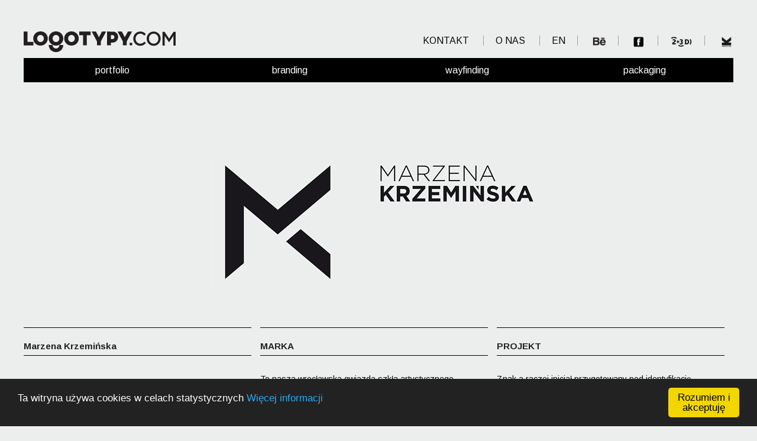

--- FILE ---
content_type: text/html; charset=UTF-8
request_url: http://logotypy.com/pl/56/marzena-krzemiska
body_size: 4304
content:
<!doctype html>
<html class="no-js" lang="en">
<head>
    <meta charset="utf-8"/>
    <meta name="viewport" content="width=device-width, initial-scale=1.0"/>
    <title>Logotypy.com - Marzena Krzemińska - projektowanie logo, identyfikacja
        wizualna</title>
    <link href='http://fonts.googleapis.com/css?family=Arimo:400,700,400italic,700italic' rel='stylesheet'
          type='text/css'>
    <link rel="stylesheet" href="/css/app.css"/>
    <link rel="stylesheet" href="/css/const2.css"/>
    <link rel="icon"
          type="image/png"
          href="http://logotypy.com/favicon.png"/>
    <meta name="theme-color" content="#eceeed"/>
    <script src="/bower_components/modernizr/modernizr.js"></script>
</head>
<body>
<div id="content_wrapper">
    <header class="row">
        <div id="logo" class="large-4 medium-4 small-11 columns"><a href="/pl"><img src="/img/logotypy.svg"
                                                                                               alt="logotypy.com - logo, projektowanie"/></a>
        </div>
        <div id="prize" class="large-8 medium-8 hide-for-small columns">
            <ul>
    <li><a
                href="pl/kontakt.html">kontakt</a>
    </li>
    <li><a
                href="pl/kto.html">o nas</a>
    </li>
    <li><a
                href="/en">EN</a></li>
    <li><a href="https://www.behance.net/logotypy_com" target="_blank"><img src="/img/ic_behance.png"
                                                                            alt="Logotypy.com @ Behance" width="24"></a></li>
    <li><a href="https://www.facebook.com/pages/logotypycom/222937557828721"><img src="/img/ic_fb.png" alt="Facebook" width="18"/></a>
    </li>
    <li><a href="http://www.2plus3d.pl/kwartalnik/12" target="_blank"><img src="/img/ic_23d.png" alt="2 + 3D" width="38"/></a></li>
    <li><a href="http://www.laurenceking.com/en/catalogsearch/result/?q=Symbol" target="_blank"><img src="/img/ic_k.png" width="24"
                                                                                                     alt=""/></a></li>
    </li>
</ul>        </div>
        <div class="show-for-small-only small-1 columns nav_switch"><a id="nav-toggle" href="#"><span></span></a></div>
        <div class="row">
            <nav>
                <div class="normal_nav medium-12 large-12 xlarge-12 xxlarge-12 hide-for-small">
                    <div class="row">
                        <ul>
                            <li class="medium-3 large-3 xlarge-3 xxlarge-3 columns"><a href="/pl" id="switch_portfolio">portfolio</a>
                            <li class="medium-3 large-3 xlarge-3 xxlarge-3 columns"><a href="#portfolio_grid" id="switch_branding">branding</a></li>
                            <li class="medium-3 large-3 xlarge-3 xxlarge-3 columns"><a href="#portfolio_grid" id="switch_wayfinding">wayfinding</a></li>
                            <li class="medium-3 large-3 xlarge-3 xxlarge-3 columns"><a href="#portfolio_grid" id="switch_packaging">packaging</a></li>
                            </li>
                        </ul>
                    </div>
                </div>
                <div class="hide-for-medium-up small-12 small_nav_container">
                    <div class="row">
                        <div class="small-12" id="small_nav" style="display: none;">
                            <ul>
                                <li class=""><a href="/pl">portfolio</a>
                                    <ul>
                                        <li><a href="#portfolio_grid" id="sm_switch_branding">branding</a></li>
                                        <li><a href="#portfolio_grid" id="sm_switch_wayfinding">wayfinding</a></li>
                                        <li><a href="#portfolio_grid" id="sm_switch_packaging">packaging</a></li>
                                    </ul>
                                </li>
                                <li>
                                    <a href="pl/kontakt.html">kontakt</a>
                                </li>
                                <li>
                                    <a href="pl/kto.html">o nas</a>
                                </li>
                                <li class="lang_switch"><a
                                            href="/en">EN</a>
                                </li>
                            </ul>
                            <div id="prize_small" class="small-12">
							    <ul>
    <li><a href="https://www.behance.net/logotypy_com" target="_blank"><img src="/img/ic_behance.png" alt="Logotypy.com @ Behance"></a></li>
    <li><a href="https://www.facebook.com/pages/logotypycom/222937557828721"><img src="/img/ic_fb.png" alt="Facebook"/></a></li>
    <li><a href="http://www.2plus3d.pl/kwartalnik/12" target="_blank"><img src="/img/ic_23d.png" alt="2 + 3D"/></a></li>
    <li><a href="http://www.laurenceking.com/en/catalogsearch/result/?q=Symbol" target="_blank"><img src="/img/ic_k.png" alt=""/></a></li>
    </li>
</ul>                            </div>
                        </div>
                    </div>
                </div>
            </nav>
        </div>
    </header>
    <section class="item row">
        <div class="row">
            <div class="item_header"><img src="/assets/uploads/files/85cea-marzena_krzeminska_logo.jpg"
                                          alt="Marzena Krzemińska"/></div>
        </div>
        <div class="row">
            <div class="small-12 medium-12 large-4 xlarge-4 columns desc_module"><h2
                    class="desc_header desc_title">Marzena Krzemińska</h2></div>
            <div class="small-12 medium-12 large-4 xlarge-4 columns desc_module"><h2 class="desc_header">
                                        MARKA
                                    </h2>
                <div class="desc_content"><p>
	To nasza wrocławska gwiazda szkła artystycznego. Jedna z niewielu polskich artystek sprzedających swoje dzieła za oceanem. Polecam.</p>
</div></div>
            <div class="small-12 medium-12 large-4 xlarge-4 columns desc_module"><h2 class="desc_header">
                                            PROJEKT
                                    </h2>
                <div class="desc_content"><p>
	Znak a raczej inicjał przygotowany pod identyfikację wystawy w legendarnej Heller Galery w Nowym Yorku.</p>
</div></div>
        </div>
                                    <div class="row">
                    <div class="item_showroom"><img src="/assets/uploads/files/d907b-marzena_krzeminska_prez_.jpg" alt=""/>
                    </div>
                </div>
                                                                                                        </section>
    <section class="portfolio row" id="portfolio_grid">
        <ul class="small-block-grid-2 medium-block-grid-3 large-block-grid-4 xlarge-block-grid-6 xxlarge-block-grid-8">
                            <li class="branding wayfinding">
                    <div class="state_1"><a id="item_30"
                                            href="http://logotypy.com/pl/30/citibox"><img
                                src="/assets/uploads/files/0536b-citibox_ikona.jpg" alt=""/></a></div>
                    <div class="state_2" style="background-color: #fed300;"><a
                            href="http://logotypy.com/pl/30/citibox">Citibox</a>
                    </div>
                </li>
                            <li class="branding wayfinding">
                    <div class="state_1"><a id="item_20"
                                            href="http://logotypy.com/pl/20/dom-maklerski-bo"><img
                                src="/assets/uploads/files/824ee-dm-bos_ikona.jpg" alt=""/></a></div>
                    <div class="state_2" style="background-color: #017458;"><a
                            href="http://logotypy.com/pl/20/dom-maklerski-bo">Dom Maklerski BOŚ</a>
                    </div>
                </li>
                            <li class="wayfinding">
                    <div class="state_1"><a id="item_49"
                                            href="http://logotypy.com/pl/49/kghm"><img
                                src="/assets/uploads/files/18b9d-kghm_ikona.jpg" alt=""/></a></div>
                    <div class="state_2" style="background-color: #af7846;"><a
                            href="http://logotypy.com/pl/49/kghm">KGHM</a>
                    </div>
                </li>
                            <li class="branding wayfinding">
                    <div class="state_1"><a id="item_21"
                                            href="http://logotypy.com/pl/21/muzeum-pana-tadeusza"><img
                                src="/assets/uploads/files/e5acf-muzeum-pana-tadeusza.jpg" alt=""/></a></div>
                    <div class="state_2" style="background-color: #a98c6b;"><a
                            href="http://logotypy.com/pl/21/muzeum-pana-tadeusza">Muzeum Pana Tadeusza</a>
                    </div>
                </li>
                            <li class="branding wayfinding">
                    <div class="state_1"><a id="item_58"
                                            href="http://logotypy.com/pl/58/ambasada-ledzia"><img
                                src="/assets/uploads/files/c0cae-ambasada_sledzia_ikona.png" alt=""/></a></div>
                    <div class="state_2" style="background-color: #01366c;"><a
                            href="http://logotypy.com/pl/58/ambasada-ledzia">ambasada śledzia</a>
                    </div>
                </li>
                            <li class="branding">
                    <div class="state_1"><a id="item_12"
                                            href="http://logotypy.com/pl/12/mumio"><img
                                src="/assets/uploads/files/9daa0-mumio_ikona_2.jpg" alt=""/></a></div>
                    <div class="state_2" style="background-color: #7b4fff;"><a
                            href="http://logotypy.com/pl/12/mumio">Mumio</a>
                    </div>
                </li>
                            <li class="branding wayfinding">
                    <div class="state_1"><a id="item_59"
                                            href="http://logotypy.com/pl/59/archicom"><img
                                src="/assets/uploads/files/5fede-archicom_ikona_2.jpg" alt=""/></a></div>
                    <div class="state_2" style="background-color: #02d9ff;"><a
                            href="http://logotypy.com/pl/59/archicom">archicom</a>
                    </div>
                </li>
                            <li class="branding">
                    <div class="state_1"><a id="item_61"
                                            href="http://logotypy.com/pl/61/bymade"><img
                                src="/assets/uploads/files/4fc6b-by_made_ikona.jpg" alt=""/></a></div>
                    <div class="state_2" style="background-color: #ffb300;"><a
                            href="http://logotypy.com/pl/61/bymade">bymade</a>
                    </div>
                </li>
                            <li class="branding">
                    <div class="state_1"><a id="item_23"
                                            href="http://logotypy.com/pl/23/warsaw-potato"><img
                                src="/assets/uploads/files/78736-warswa-potato_ikona_.jpg" alt=""/></a></div>
                    <div class="state_2" style="background-color: #7fda00;"><a
                            href="http://logotypy.com/pl/23/warsaw-potato">Warsaw Potato</a>
                    </div>
                </li>
                            <li class="branding">
                    <div class="state_1"><a id="item_38"
                                            href="http://logotypy.com/pl/38/radio-wroclove"><img
                                src="/assets/uploads/files/e220a-radio_wroclove_ikona.jpg" alt=""/></a></div>
                    <div class="state_2" style="background-color: #b1de00;"><a
                            href="http://logotypy.com/pl/38/radio-wroclove">Radio Wroclove</a>
                    </div>
                </li>
                            <li class="wayfinding">
                    <div class="state_1"><a id="item_44"
                                            href="http://logotypy.com/pl/44/cop19"><img
                                src="/assets/uploads/files/89c51-cop_ikona.jpg" alt=""/></a></div>
                    <div class="state_2" style="background-color: #008b65;"><a
                            href="http://logotypy.com/pl/44/cop19">COP19</a>
                    </div>
                </li>
                            <li class="branding">
                    <div class="state_1"><a id="item_60"
                                            href="http://logotypy.com/pl/60/trasko"><img
                                src="/assets/uploads/files/ab852-trasko_ikona.jpg" alt=""/></a></div>
                    <div class="state_2" style="background-color: #04398c;"><a
                            href="http://logotypy.com/pl/60/trasko">trasko</a>
                    </div>
                </li>
                            <li class="branding">
                    <div class="state_1"><a id="item_57"
                                            href="http://logotypy.com/pl/57/arenapl"><img
                                src="/assets/uploads/files/a453f-arena_ikona.jpg" alt=""/></a></div>
                    <div class="state_2" style="background-color: #fd283a;"><a
                            href="http://logotypy.com/pl/57/arenapl">arena.pl</a>
                    </div>
                </li>
                            <li class="branding">
                    <div class="state_1"><a id="item_32"
                                            href="http://logotypy.com/pl/32/fabryka-form"><img
                                src="/assets/uploads/files/08a3f-fabryka_form_ikona_3.png" alt=""/></a></div>
                    <div class="state_2" style="background-color: #891163;"><a
                            href="http://logotypy.com/pl/32/fabryka-form">Fabryka Form</a>
                    </div>
                </li>
                            <li class="branding">
                    <div class="state_1"><a id="item_11"
                                            href="http://logotypy.com/pl/11/crz-krzywy-komin"><img
                                src="/assets/uploads/files/b0ee8-kk_ikona.jpg" alt=""/></a></div>
                    <div class="state_2" style="background-color: #ff6e0a;"><a
                            href="http://logotypy.com/pl/11/crz-krzywy-komin">CRZ Krzywy Komin</a>
                    </div>
                </li>
                            <li class="branding">
                    <div class="state_1"><a id="item_54"
                                            href="http://logotypy.com/pl/54/szachownica"><img
                                src="/assets/uploads/files/37cbc-szachownica_ikona.jpg" alt=""/></a></div>
                    <div class="state_2" style="background-color: #072371;"><a
                            href="http://logotypy.com/pl/54/szachownica">Szachownica</a>
                    </div>
                </li>
                            <li class="branding">
                    <div class="state_1"><a id="item_36"
                                            href="http://logotypy.com/pl/36/lunatik"><img
                                src="/assets/uploads/files/f418d-lunatik_ikona.jpg" alt=""/></a></div>
                    <div class="state_2" style="background-color: #e1e1e1;"><a
                            href="http://logotypy.com/pl/36/lunatik">Lunatik</a>
                    </div>
                </li>
                            <li class="branding packaging">
                    <div class="state_1"><a id="item_52"
                                            href="http://logotypy.com/pl/52/ideal"><img
                                src="/assets/uploads/files/3eb73-ideal_ikona.jpg" alt=""/></a></div>
                    <div class="state_2" style="background-color: #ea0303;"><a
                            href="http://logotypy.com/pl/52/ideal">Ideal</a>
                    </div>
                </li>
                            <li class="branding">
                    <div class="state_1"><a id="item_18"
                                            href="http://logotypy.com/pl/18/berling"><img
                                src="/assets/uploads/files/d57a4-berling_ikona.jpg" alt=""/></a></div>
                    <div class="state_2" style="background-color: #0a7864;"><a
                            href="http://logotypy.com/pl/18/berling">Berling</a>
                    </div>
                </li>
                            <li class="branding">
                    <div class="state_1"><a id="item_39"
                                            href="http://logotypy.com/pl/39/virtuall"><img
                                src="/assets/uploads/files/4aa91-virtuall_ikona_2.jpg" alt=""/></a></div>
                    <div class="state_2" style="background-color: #cee00f;"><a
                            href="http://logotypy.com/pl/39/virtuall">Virtuall</a>
                    </div>
                </li>
                            <li class="branding">
                    <div class="state_1"><a id="item_26"
                                            href="http://logotypy.com/pl/26/for-company"><img
                                src="/assets/uploads/files/0b918-for-company_ikona.jpg" alt=""/></a></div>
                    <div class="state_2" style="background-color: #df0303;"><a
                            href="http://logotypy.com/pl/26/for-company">For Company</a>
                    </div>
                </li>
                            <li class="branding">
                    <div class="state_1"><a id="item_31"
                                            href="http://logotypy.com/pl/31/open-group"><img
                                src="/assets/uploads/files/76260-open-group_ikona.jpg" alt=""/></a></div>
                    <div class="state_2" style="background-color: #6e00b7;"><a
                            href="http://logotypy.com/pl/31/open-group">Open Group</a>
                    </div>
                </li>
                            <li class="branding">
                    <div class="state_1"><a id="item_34"
                                            href="http://logotypy.com/pl/34/goldwings"><img
                                src="/assets/uploads/files/624f2-goldwings_ikona.jpg" alt=""/></a></div>
                    <div class="state_2" style="background-color: #b99b5f;"><a
                            href="http://logotypy.com/pl/34/goldwings">Goldwings</a>
                    </div>
                </li>
                            <li class="branding">
                    <div class="state_1"><a id="item_55"
                                            href="http://logotypy.com/pl/55/miasto-szkutnia"><img
                                src="/assets/uploads/files/c334d-miasto_szkutnia_ikona.jpg" alt=""/></a></div>
                    <div class="state_2" style="background-color: #4b2401;"><a
                            href="http://logotypy.com/pl/55/miasto-szkutnia">Miasto Szkutnia</a>
                    </div>
                </li>
                            <li class="branding">
                    <div class="state_1"><a id="item_22"
                                            href="http://logotypy.com/pl/22/jop-invest"><img
                                src="/assets/uploads/files/3230f-jop-invest_ikona.jpg" alt=""/></a></div>
                    <div class="state_2" style="background-color: #767676;"><a
                            href="http://logotypy.com/pl/22/jop-invest">Jop Invest</a>
                    </div>
                </li>
                            <li class="branding">
                    <div class="state_1"><a id="item_16"
                                            href="http://logotypy.com/pl/16/akademia-warzenia"><img
                                src="/assets/uploads/files/4813d-akademia-warzenia_ikona_2.jpg" alt=""/></a></div>
                    <div class="state_2" style="background-color: #ff0015;"><a
                            href="http://logotypy.com/pl/16/akademia-warzenia">Akademia Warzenia</a>
                    </div>
                </li>
                            <li class="branding">
                    <div class="state_1"><a id="item_47"
                                            href="http://logotypy.com/pl/47/sendex"><img
                                src="/assets/uploads/files/f03af-sendex_ikona.jpg" alt=""/></a></div>
                    <div class="state_2" style="background-color: #f85f00;"><a
                            href="http://logotypy.com/pl/47/sendex">Sendex</a>
                    </div>
                </li>
                            <li class="branding">
                    <div class="state_1"><a id="item_43"
                                            href="http://logotypy.com/pl/43/ideaport"><img
                                src="/assets/uploads/files/ec01a-ideaport_ikona.jpg" alt=""/></a></div>
                    <div class="state_2" style="background-color: #0097ff;"><a
                            href="http://logotypy.com/pl/43/ideaport">Ideaport</a>
                    </div>
                </li>
                            <li class="branding">
                    <div class="state_1"><a id="item_37"
                                            href="http://logotypy.com/pl/37/transgresje"><img
                                src="/assets/uploads/files/645d2-transgresje_ikona.jpg" alt=""/></a></div>
                    <div class="state_2" style="background-color: #1db499;"><a
                            href="http://logotypy.com/pl/37/transgresje">Transgresje</a>
                    </div>
                </li>
                            <li class="branding">
                    <div class="state_1"><a id="item_14"
                                            href="http://logotypy.com/pl/14/extreme"><img
                                src="/assets/uploads/files/e1772-extreme-team_ikona_.jpg" alt=""/></a></div>
                    <div class="state_2" style="background-color: #ff8b00;"><a
                            href="http://logotypy.com/pl/14/extreme">eXtreme</a>
                    </div>
                </li>
                            <li class="branding wayfinding">
                    <div class="state_1"><a id="item_41"
                                            href="http://logotypy.com/pl/41/two-people"><img
                                src="/assets/uploads/files/f1960-two-people_ikona.jpg" alt=""/></a></div>
                    <div class="state_2" style="background-color: #00bcd1;"><a
                            href="http://logotypy.com/pl/41/two-people">Two People</a>
                    </div>
                </li>
                            <li class="branding">
                    <div class="state_1"><a id="item_56"
                                            href="http://logotypy.com/pl/56/marzena-krzemiska"><img
                                src="/assets/uploads/files/2eab9-marzena_krzeminska_ikona.jpg" alt=""/></a></div>
                    <div class="state_2" style="background-color: #eef200;"><a
                            href="http://logotypy.com/pl/56/marzena-krzemiska">Marzena Krzemińska</a>
                    </div>
                </li>
                            <li class="branding packaging">
                    <div class="state_1"><a id="item_45"
                                            href="http://logotypy.com/pl/45/dakea"><img
                                src="/assets/uploads/files/776cd-dakea_ikona.jpg" alt=""/></a></div>
                    <div class="state_2" style="background-color: #ff7900;"><a
                            href="http://logotypy.com/pl/45/dakea">Dakea</a>
                    </div>
                </li>
                            <li class="branding">
                    <div class="state_1"><a id="item_24"
                                            href="http://logotypy.com/pl/24/metal-master"><img
                                src="/assets/uploads/files/82fd7-metal-master_ikona_2.jpg" alt=""/></a></div>
                    <div class="state_2" style="background-color: #949494;"><a
                            href="http://logotypy.com/pl/24/metal-master">Metal-Master</a>
                    </div>
                </li>
                            <li class="branding">
                    <div class="state_1"><a id="item_46"
                                            href="http://logotypy.com/pl/46/skarby-ducha-gr"><img
                                src="/assets/uploads/files/b0d5d-skarbydg_ikona.jpg" alt=""/></a></div>
                    <div class="state_2" style="background-color: #6c4343;"><a
                            href="http://logotypy.com/pl/46/skarby-ducha-gr">Skarby Ducha Gór</a>
                    </div>
                </li>
                            <li class="branding">
                    <div class="state_1"><a id="item_25"
                                            href="http://logotypy.com/pl/25/czerwona-maszyna"><img
                                src="/assets/uploads/files/4b5d1-czerwona-maszyna_ikona_2.jpg" alt=""/></a></div>
                    <div class="state_2" style="background-color: #ff0707;"><a
                            href="http://logotypy.com/pl/25/czerwona-maszyna">Czerwona Maszyna</a>
                    </div>
                </li>
                            <li class="branding">
                    <div class="state_1"><a id="item_33"
                                            href="http://logotypy.com/pl/33/forart"><img
                                src="/assets/uploads/files/4ebde-forart_ikona.jpg" alt=""/></a></div>
                    <div class="state_2" style="background-color: #4e4e4e;"><a
                            href="http://logotypy.com/pl/33/forart">Forart</a>
                    </div>
                </li>
                            <li class="branding">
                    <div class="state_1"><a id="item_13"
                                            href="http://logotypy.com/pl/13/stara-piekarnia"><img
                                src="/assets/uploads/files/3a4da-stara-piekarnia_ikona_2.jpg" alt=""/></a></div>
                    <div class="state_2" style="background-color: #6d4747;"><a
                            href="http://logotypy.com/pl/13/stara-piekarnia">Stara Piekarnia</a>
                    </div>
                </li>
                            <li class="branding">
                    <div class="state_1"><a id="item_35"
                                            href="http://logotypy.com/pl/35/fresh"><img
                                src="/assets/uploads/files/2f256-fresh_ikona.jpg" alt=""/></a></div>
                    <div class="state_2" style="background-color: #00cb3e;"><a
                            href="http://logotypy.com/pl/35/fresh">Fresh</a>
                    </div>
                </li>
                            <li class="branding">
                    <div class="state_1"><a id="item_48"
                                            href="http://logotypy.com/pl/48/opowiadania"><img
                                src="/assets/uploads/files/3a8c8-opowiadania_ikona_2.jpg" alt=""/></a></div>
                    <div class="state_2" style="background-color: #ffcd00;"><a
                            href="http://logotypy.com/pl/48/opowiadania">Opowiadania</a>
                    </div>
                </li>
                            <li class="branding wayfinding">
                    <div class="state_1"><a id="item_42"
                                            href="http://logotypy.com/pl/42/hkdi"><img
                                src="/assets/uploads/files/79b79-hkdi_ikona.jpg" alt=""/></a></div>
                    <div class="state_2" style="background-color: #b7d900;"><a
                            href="http://logotypy.com/pl/42/hkdi">HKDI</a>
                    </div>
                </li>
                            <li class="branding">
                    <div class="state_1"><a id="item_40"
                                            href="http://logotypy.com/pl/40/tpi"><img
                                src="/assets/uploads/files/9cf99-tpi_ikona.jpg" alt=""/></a></div>
                    <div class="state_2" style="background-color: #003d96;"><a
                            href="http://logotypy.com/pl/40/tpi">TPI</a>
                    </div>
                </li>
                            <li class="branding packaging">
                    <div class="state_1"><a id="item_53"
                                            href="http://logotypy.com/pl/53/tec"><img
                                src="/assets/uploads/files/74de7-tec_ikona_.jpg" alt=""/></a></div>
                    <div class="state_2" style="background-color: #ffbb00;"><a
                            href="http://logotypy.com/pl/53/tec">TEC</a>
                    </div>
                </li>
                            <li class="branding">
                    <div class="state_1"><a id="item_29"
                                            href="http://logotypy.com/pl/29/fem"><img
                                src="/assets/uploads/files/96b89-fem_ikona.jpg" alt=""/></a></div>
                    <div class="state_2" style="background-color: #134679;"><a
                            href="http://logotypy.com/pl/29/fem">FEM</a>
                    </div>
                </li>
                            <li class="branding wayfinding packaging">
                    <div class="state_1"><a id="item_50"
                                            href="http://logotypy.com/pl/50/xyz"><img
                                src="/assets/uploads/files/a692e-logotypy_ikona.jpg" alt=""/></a></div>
                    <div class="state_2" style="background-color: #000000;"><a
                            href="http://logotypy.com/pl/50/xyz">XYZ</a>
                    </div>
                </li>
                    </ul>
    </section>
    <div class="copy">&copy; Logotypy.com 2025</div>
</div>
<script src="/bower_components/jquery/dist/jquery.min.js"></script>
<script src="/bower_components/foundation/js/foundation.min.js"></script>
<script src="/js/app.js"></script>
<script src="/js/logo.js"></script>
<script>
    (function(i,s,o,g,r,a,m){i['GoogleAnalyticsObject']=r;i[r]=i[r]||function(){
        (i[r].q=i[r].q||[]).push(arguments)},i[r].l=1*new Date();a=s.createElement(o),
        m=s.getElementsByTagName(o)[0];a.async=1;a.src=g;m.parentNode.insertBefore(a,m)
    })(window,document,'script','//www.google-analytics.com/analytics.js','ga');

    ga('create', 'UA-64577599-1', 'auto');
    ga('send', 'pageview');

</script>
<!-- Begin Cookie Consent plugin by Silktide - http://silktide.com/cookieconsent -->
<script type="text/javascript">
    window.cookieconsent_options = {"message":"Ta witryna używa cookies w celach statystycznych","dismiss":"Rozumiem i akceptuję","learnMore":"Więcej informacji","link":"http://logotypy.com/pl/cookies","theme":"dark-bottom"};
</script>


<script type="text/javascript" src="//cdnjs.cloudflare.com/ajax/libs/cookieconsent2/1.0.9/cookieconsent.min.js"></script>
<!-- End Cookie Consent plugin --></body>
</html>


--- FILE ---
content_type: text/css
request_url: http://logotypy.com/css/const2.css
body_size: 1288
content:
a
{
    text-decoration: none;
}

.portfolio, .item, .kontakt, .kto
{
    padding-top: 200px;
}

#content_wrapper {
    padding: 0 40px;
}

header {
    padding-top: 40px;
    position: fixed;
    z-index: 100;
    background-color: #eceeed;
    padding-right: 80px;
    padding-bottom: 15px;
}

#logo
{
    margin-bottom: 10px;
}

#prize ul {
    list-style-type: none;
    padding: 0;
    margin: 0;
}

#prize li {
    display: inline;
    margin-left: 20px;
    padding-right: 20px;
    border-right: 1px solid #a0a0a0;
    text-transform: uppercase;
}

#prize li:last-child
{
    border: none;
    padding-right: 0;
}


#prize {
    text-align: right;
    padding-top: 16px;
}

.normal_nav {
    margin-bottom: 30px;
    background: #000;
    margin-top: 15px;
    clear: both;
}

.normal_nav ul {
    list-style-type: none;
    padding: 0;
    margin: 0;
}

.normal_nav li {
    display: block;
    text-align: center;
    padding: 8px 0;
    background: #000;
}

.normal_nav li a {
    color: #fff;
    display: block;
    width: 100%;
    height: auto;
}

.normal_nav li.selected {
    background: #fff;
}

.normal_nav li.selected a {
    color: #000;
}

.normal_nav li:hover
{
    background: #fff;
    cursor: pointer;
}

.normal_nav li:hover a
{
    color: #000;
}

.nav_switch {
    padding: 20px 0;
}

#nav-toggle span, #nav-toggle span:before, #nav-toggle span:after {
    cursor: pointer;
    border-radius: 1px;
    height: 5px;
    width: 35px;
    background: black;
    position: absolute;
    display: block;
    content: '';
}

#nav-toggle span:before {
    top: -10px;
}

#nav-toggle span:after {
    bottom: -10px;
}

#nav-toggle span, #nav-toggle span:before, #nav-toggle span:after {
    transition: all 500ms ease-in-out;
}

#nav-toggle.active span {
    background-color: transparent;
}

#nav-toggle.active span:before, #nav-toggle.active span:after {
    top: 0;
}

#nav-toggle.active span:before {
    transform: rotate(45deg);
}

#nav-toggle.active span:after {
    transform: rotate(-45deg);
}

.small_nav_container
{
    padding-top: 50px;
}

#small_nav a
{
    font-size: 18px;
    font-weight: 600;
    color: #000;
}

#small_nav ul{
    list-style-type: none;
    margin: 0;
    padding: 0;
}

#small_nav li a
{
    display: block;
    padding: 5px;
    border-bottom: 1px solid #000;
}

#small_nav li a:hover, #small_nav li.selected a
{
    color: #fff;
    background: #000;
}

#prize_small
{
    padding: 20px;
    text-align: right;
}

#prize_small ul li a
{
    display: inline;
    border: none;
    padding-left: 5px;
}

#prize_small img
{
    height: 30px;
    width: auto;
}

#prize_small ul li
{
    display: inline;
    text-align: right;
}

#prize_small li a:hover
{
    background: transparent;
}






/* PORTFOLIO */

.portfolio li {
    position: relative;
}

.state_2 {
    position: absolute;
    top: 0;
    color: #fff;
    text-align: center;
    width: 100%;
    height: 100%;
    opacity: 0;
    cursor: pointer;
    padding: 6%;
    transition: background .35s ease-in-out;
    -moz-transition: background .35s ease-in-out;
    -webkit-transition: background .35s ease-in-out;
}

.state_2 a {
    color: #fff;
    font-size: 1rem;
    display: block;
    width: 100%;
    height: 100%;
    line-height: 23px;
}

.state_2:hover {
    background-color: #ff0000;
    opacity: 0.8;
}

.state_1 {
    opacity: 1;
    transition: background .35s ease-in-out;
    -moz-transition: background .35s ease-in-out;
    -webkit-transition: background .35s ease-in-out;
}

.state_1:hover {
    opacity: 0.3;
}

.inactive > .state_1
{
    opacity: 0.1;
}

.inactive > .state_2:hover, .inactive > .state_1:hover
{
    opacity: 0.1;
    background-color: transparent;
}

.inactive > .state_2 > a, .inactive > .state_1 > a, .inactive > .state_2
{
    pointer-events: none;
    cursor: default;
}

/* ITEM */

.item
{
    text-align: center;
}

.item p, .item div
 {
     font-size: 14px;
     line-height: 1.6em;
 }

.item_header
{
    padding: 60px 0;
}

.desc_module
{
    padding-right: 15px;
}

h2.desc_header
{
    font-size: 1.1em;
    font-weight: bold;
    text-align: left;
    border-top: 1px solid #000;
    border-bottom: 1px solid #000;
    padding: 20px 0 5px 0;
}

.desc_content
{
    padding: 20px 15px 0 0;
    text-align: left;
}

/* KONTAKT */

.kontakt, .kto
{
    position: relative;
}

.icon_img
{
    text-align: center;
    padding-top: 20px;
}

.icon_text,
.icon_text_sml
{
    padding-top: 30px;
    font-weight: 400;
    font-size: 24px;
    line-height: 1.2em;
}

.icon_text_sml
{
    font-size: 18px;
}

/* KTO */

#metryczka
{
    padding: 20px;
}

#metryczka p
{
    margin-bottom: 3em;
}

#metryczka h2
{
    font-weight: bold;
}

div.copy
{
    font-size: 14px;
    padding: 40px 0;
    color: #848685;
}

--- FILE ---
content_type: text/plain
request_url: https://www.google-analytics.com/j/collect?v=1&_v=j102&a=688381322&t=pageview&_s=1&dl=http%3A%2F%2Flogotypy.com%2Fpl%2F56%2Fmarzena-krzemiska&ul=en-us%40posix&dt=Logotypy.com%20-%20Marzena%20Krzemi%C5%84ska%20-%20projektowanie%20logo%2C%20identyfikacja%20wizualna&sr=1280x720&vp=1280x720&_u=IEBAAEABAAAAACAAI~&jid=1815651867&gjid=1764934231&cid=727308949.1766665804&tid=UA-64577599-1&_gid=1195756927.1766665804&_r=1&_slc=1&z=7889261
body_size: -284
content:
2,cG-1P2N7GLTTW

--- FILE ---
content_type: image/svg+xml
request_url: http://logotypy.com/img/logotypy.svg
body_size: 2685
content:
<?xml version="1.0" standalone="no"?>
<!-- Generator: Adobe Fireworks 10, Export SVG Extension by Aaron Beall (http://fireworks.abeall.com) . Version: 0.6.0  -->
<!DOCTYPE svg PUBLIC "-//W3C//DTD SVG 1.1//EN" "http://www.w3.org/Graphics/SVG/1.1/DTD/svg11.dtd">
<svg id="" viewBox="0 0 257 48" style="background-color:#ffffff00" version="1.1"
	xmlns="http://www.w3.org/2000/svg" xmlns:xlink="http://www.w3.org/1999/xlink" xml:space="preserve"
	x="0px" y="0px" width="257px" height="48px"
>
	<g id="Warstwa%201">
		<g>
			<path id="path3352-1" d="M 167.8051 36.5465 L 167.8051 30.1455 L 158.8934 13.3734 L 166.0735 13.3734 L 171.0557 22.8822 L 176.1416 13.3715 L 183.1634 13.3729 L 174.2446 30.0514 L 174.2446 36.5459 L 167.8051 36.5459 L 167.8051 36.5465 ZM 50.6618 40.2444 C 51.6601 41.2867 53.0605 41.9329 54.6918 41.9329 C 56.321 41.9329 57.7048 41.2911 58.683 40.261 C 59.7055 39.1848 60.3077 37.6853 60.3183 36.0314 L 66.9411 36.0314 C 66.9088 42.6126 61.7392 48 54.6353 48 C 47.8604 48 42.4114 42.9207 42.3828 36.0314 L 49.0047 36.0314 C 49.0205 37.6768 49.6322 39.1701 50.6618 40.2444 L 50.6618 40.2444 ZM 66.9419 25.0208 C 66.9419 31.6247 61.7559 37.0395 54.6352 37.0395 C 47.8392 37.0395 42.3826 31.9347 42.3826 25.0208 C 42.3826 18.4125 47.5639 13 54.6916 13 C 58.1066 13 61.1893 14.3 63.4115 16.4715 C 65.5989 18.6114 66.9419 21.5987 66.9419 25.0208 L 66.9419 25.0208 ZM 50.6618 29.2876 C 51.6601 30.3277 53.0605 30.9765 54.6918 30.9765 C 56.321 30.9765 57.7048 30.3343 58.683 29.3013 C 59.7161 28.217 60.3183 26.6946 60.3183 25.0208 L 60.3137 25.0208 C 60.3137 23.3534 59.7053 21.8318 58.6648 20.7523 C 57.6628 19.7082 56.2665 19.058 54.6352 19.058 C 53.0005 19.058 51.6217 19.6986 50.6378 20.7305 C 49.6068 21.8189 49.0027 23.3457 49.0027 25.0208 L 49.0027 25.0208 C 49.0027 26.682 49.6196 28.2063 50.6616 29.2876 L 50.6618 29.2876 ZM 100.4158 36.5457 L 100.4158 19.4666 L 93.9186 19.4666 C 93.9186 17.4358 93.9186 15.4038 93.9186 13.3707 C 100.3953 13.3721 106.8687 13.3721 113.3422 13.3721 C 113.3422 15.4032 113.3422 17.4341 113.3422 19.4661 L 106.8453 19.4661 L 106.8453 36.5452 C 104.7074 36.5452 102.5566 36.5452 100.4158 36.5452 L 100.4158 36.5457 ZM 124.0183 36.5463 L 124.0183 30.1453 L 115.1044 13.3732 L 122.2905 13.3732 L 127.2712 22.882 L 132.3557 13.3713 L 139.3745 13.3727 L 130.4572 30.0512 L 130.4572 36.5457 L 124.0183 36.5457 L 124.0183 36.5463 ZM 147.5214 19.289 L 147.5162 26.0122 L 150.4042 26.0122 C 154.4199 26.0122 154.417 19.289 150.3129 19.289 L 147.5208 19.289 L 147.5214 19.289 ZM 141.0799 36.5467 L 141.0799 13.3717 L 150.6667 13.3795 C 163.0822 13.3795 162.5378 31.9472 150.2139 31.9472 L 147.5169 31.9472 L 147.5169 36.5463 C 145.3768 36.5463 143.2262 36.5463 141.0799 36.5463 L 141.0799 36.5467 ZM 0 36.6702 L 0 13.3741 C 2.1361 13.3741 4.2717 13.3741 6.4106 13.3736 L 6.4106 30.6711 L 16.5045 30.6711 C 16.5045 32.6666 16.5045 34.6698 16.5045 36.6703 L 0 36.6703 L 0 36.6702 ZM 37.2157 33.5378 C 34.9817 35.7284 31.8837 37.0395 28.4662 37.0395 C 21.6752 37.0395 16.2177 31.9347 16.2177 25.019 C 16.2177 18.4125 21.3986 13.0012 28.53 13.0012 C 32.0296 13.0012 35.0599 14.303 37.2289 16.4127 C 39.4555 18.5915 40.7745 21.6113 40.7745 24.9564 C 40.7745 28.3805 39.4156 31.3825 37.2157 33.5378 L 37.2157 33.5378 ZM 24.496 29.2876 C 25.4957 30.3277 26.8931 30.9761 28.53 30.9761 C 30.1584 30.9761 31.5349 30.3343 32.5172 29.302 C 33.5544 28.213 34.1565 26.6916 34.1565 25.019 L 34.1565 25.019 C 34.1565 23.3534 33.5327 21.8381 32.4951 20.7479 C 31.4971 19.7082 30.0979 19.058 28.4662 19.058 C 26.8333 19.058 25.4547 19.6997 24.4758 20.7305 C 23.4393 21.8189 22.8371 23.3457 22.8371 25.019 L 22.8403 25.019 C 22.8403 26.6828 23.4558 28.2038 24.4959 29.2876 L 24.496 29.2876 ZM 93.1232 25.019 C 93.1232 31.6247 87.9401 37.0395 80.8134 37.0395 C 74.0216 37.0395 68.5667 31.9347 68.5667 25.019 C 68.5667 18.4125 73.748 13.0012 80.8758 13.0012 C 84.2892 13.0012 87.3777 14.2982 89.5949 16.4715 C 91.7764 18.6113 93.1232 21.5972 93.1232 25.019 L 93.1232 25.019 ZM 76.8495 29.2876 C 77.8417 30.3277 79.2438 30.9761 80.8753 30.9761 C 82.5052 30.9761 83.8842 30.3343 84.866 29.302 C 85.9036 28.213 86.5036 26.6916 86.5036 25.019 L 86.5023 25.019 C 86.5023 23.3534 85.8868 21.838 84.8422 20.7479 C 83.8483 19.7082 82.4462 19.058 80.8134 19.058 C 79.1849 19.058 77.8069 19.6996 76.8222 20.7305 C 75.7879 21.8189 75.1849 23.3457 75.1849 25.019 L 75.1849 25.019 C 75.1849 26.6828 75.8022 28.2037 76.85 29.2876 L 76.8495 29.2876 ZM 234.7487 36.9597 L 234.7487 13.6761 L 238.2186 13.6761 L 245.8734 25.188 L 253.5292 13.6761 L 257 13.6761 L 257 36.9597 L 253.2655 36.9597 L 253.2655 20.5372 L 246.2358 30.9171 L 245.4472 30.9171 L 238.4197 20.5645 L 238.4197 36.9597 L 234.7487 36.9597 L 234.7487 36.9597 ZM 214.1903 31.3648 C 217.2131 34.5433 222.4962 34.5889 225.534 31.3999 C 227.0303 29.8236 227.7944 27.6868 227.8351 25.5329 C 227.8707 23.244 227.0917 20.9371 225.5028 19.2659 C 222.3633 15.9642 216.7767 16.04 213.8514 19.6033 C 212.5816 21.1459 211.8917 23.1737 211.8713 25.2215 C 211.8427 27.4401 212.586 29.6805 214.1903 31.3648 L 214.1903 31.3648 ZM 219.8157 37.337 C 216.3895 37.337 213.5114 36.0222 211.4513 33.9295 C 206.8707 29.2814 206.9147 21.3705 211.4803 16.7326 C 213.5554 14.6293 216.4525 13.2968 219.8807 13.2968 C 223.3036 13.2968 226.1828 14.6119 228.2444 16.6995 C 235.3521 23.9211 230.7145 37.337 219.8157 37.337 L 219.8157 37.337 ZM 202.3276 36.2104 C 200.833 36.929 199.1243 37.337 197.0359 37.337 C 193.7203 37.337 190.8284 36.0314 188.7614 33.9004 C 186.6623 31.7382 185.4094 28.7325 185.4094 25.3794 C 185.4094 22.1701 186.5604 19.0561 188.8057 16.7513 C 190.8838 14.6226 193.7765 13.2968 197.1276 13.2968 C 199.2115 13.2968 200.8856 13.6743 202.3313 14.3221 C 203.97 15.0559 205.287 16.1707 206.5704 17.3964 L 204.0202 20.1397 C 203.4814 19.629 202.9397 19.1268 202.3591 18.681 C 200.6181 17.3434 198.5166 16.6682 196.306 16.9056 C 192.1774 17.3533 189.4097 20.8148 189.2414 24.8857 C 189.1478 27.2381 189.906 29.6322 191.5161 31.355 C 193.8971 33.9048 197.7731 34.4657 200.8282 32.9171 C 202.0118 32.3176 203.0608 31.4315 204.1849 30.3564 L 206.697 32.8272 C 205.3842 34.1608 204.0367 35.3938 202.3276 36.2104 L 202.3276 36.2104 ZM 179.1964 36.5325 L 179.1964 32.2341 L 183.4828 32.2341 L 183.4828 36.5325 L 179.1964 36.5325 L 179.1964 36.5325 Z" fill="#231f20"/>
		</g>
	</g>
</svg>

--- FILE ---
content_type: application/javascript
request_url: http://logotypy.com/js/logo.js
body_size: 369
content:
$(document).ready(function() {

    document.querySelector( "#nav-toggle" ).addEventListener( "click", function( event ) {
        this.classList.toggle( "active" );
        $('#small_nav').slideToggle();
        event.preventDefault();
    });

    document.querySelector( "#switch_wayfinding" ).addEventListener( "click", function( event ) {
        $(this).parent().siblings().removeClass("selected");
        $(this).parent().addClass("selected");
        $('.state_1').parent().removeClass("inactive");
        $('.portfolio li:not(.wayfinding)').addClass("inactive");
    });

    document.querySelector( "#switch_packaging" ).addEventListener( "click", function( event) {
        $(this).parent().siblings().removeClass("selected");
        $(this).parent().addClass("selected");
        $('.state_1').parent().removeClass("inactive");
        $('.portfolio li:not(.packaging)').addClass("inactive");
    });

    document.querySelector( "#switch_branding" ).addEventListener( "click", function( event ) {
        $(this).parent().siblings().removeClass("selected");
        $(this).parent().addClass("selected");
        $('.state_1').parent().removeClass("inactive");
        $('.portfolio li:not(.branding)').addClass("inactive");
    });

    document.querySelector( "#sm_switch_wayfinding" ).addEventListener( "click", function( event ) {
        $('.state_1').parent().removeClass("inactive");
        $('.portfolio li:not(.wayfinding)').addClass("inactive");
    });

    document.querySelector( "#sm_switch_packaging" ).addEventListener( "click", function( event) {
        $('.state_1').parent().removeClass("inactive");
        $('.portfolio li:not(.packaging)').addClass("inactive");
    });

    document.querySelector( "#sm_switch_branding" ).addEventListener( "click", function( event ) {
        $('.state_1').parent().removeClass("inactive");
        $('.portfolio li:not(.branding)').addClass("inactive");
    });

});
